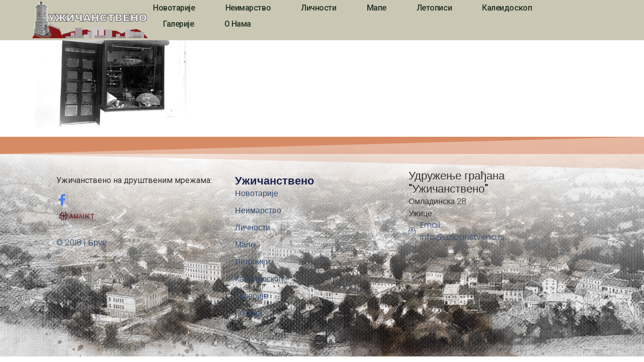

--- FILE ---
content_type: text/css
request_url: https://uzicanstveno.rs/wp-content/plugins/elementor/assets/css/conditionals/lightbox.min.css?ver=3.33.1
body_size: 1424
content:
.elementor-lightbox{--lightbox-ui-color:hsla(0,0%,93%,.9);--lightbox-ui-color-hover:#fff;--lightbox-text-color:var(--lightbox-ui-color);--lightbox-header-icons-size:20px;--lightbox-navigation-icons-size:25px}.elementor-lightbox:not(.elementor-popup-modal) .dialog-header,.elementor-lightbox:not(.elementor-popup-modal) .dialog-message{text-align:center}.elementor-lightbox .dialog-header{display:none}.elementor-lightbox .dialog-widget-content{background:none;box-shadow:none;height:100%;width:100%}.elementor-lightbox .dialog-message{animation-duration:.3s;height:100%}.elementor-lightbox .dialog-message.dialog-lightbox-message{padding:0}.elementor-lightbox .dialog-lightbox-close-button{cursor:pointer;display:flex;font-size:var(--lightbox-header-icons-size);inset-inline-end:.75em;line-height:1;margin-top:13px;padding:.25em;position:absolute;z-index:2}.elementor-lightbox .dialog-lightbox-close-button svg{height:1em;width:1em}.elementor-lightbox .dialog-lightbox-close-button,.elementor-lightbox .elementor-swiper-button{color:var(--lightbox-ui-color);opacity:1;transition:all .3s}.elementor-lightbox .dialog-lightbox-close-button svg,.elementor-lightbox .elementor-swiper-button svg{fill:var(--lightbox-ui-color)}.elementor-lightbox .dialog-lightbox-close-button:hover,.elementor-lightbox .elementor-swiper-button:hover{color:var(--lightbox-ui-color-hover)}.elementor-lightbox .dialog-lightbox-close-button:hover svg,.elementor-lightbox .elementor-swiper-button:hover svg{fill:var(--lightbox-ui-color-hover)}.elementor-lightbox .swiper{height:100%}.elementor-lightbox .elementor-lightbox-item{align-items:center;box-sizing:border-box;display:flex;height:100%;justify-content:center;margin:auto;padding:70px;position:relative}@media (max-width:767px){.elementor-lightbox .elementor-lightbox-item{padding:70px 0}}.elementor-lightbox .elementor-lightbox-image{max-height:100%;-webkit-user-select:none;-moz-user-select:none;user-select:none}.elementor-lightbox .elementor-lightbox-image,.elementor-lightbox .elementor-lightbox-image:hover{border:none;filter:none;opacity:1}.elementor-lightbox .elementor-lightbox-image{border-radius:2px;box-shadow:0 0 30px rgba(0,0,0,.3),0 0 8px -5px rgba(0,0,0,.3)}.elementor-lightbox .elementor-video-container{left:50%;position:absolute;top:50%;transform:translate(-50%,-50%);width:100%}.elementor-lightbox .elementor-video-container .elementor-video-landscape,.elementor-lightbox .elementor-video-container .elementor-video-portrait,.elementor-lightbox .elementor-video-container .elementor-video-square{height:100%;margin:auto;width:100%}.elementor-lightbox .elementor-video-container .elementor-video-landscape iframe,.elementor-lightbox .elementor-video-container .elementor-video-portrait iframe,.elementor-lightbox .elementor-video-container .elementor-video-square iframe{background-color:#000;border:0}.elementor-lightbox .elementor-video-container .elementor-video-landscape iframe,.elementor-lightbox .elementor-video-container .elementor-video-landscape video,.elementor-lightbox .elementor-video-container .elementor-video-portrait iframe,.elementor-lightbox .elementor-video-container .elementor-video-portrait video,.elementor-lightbox .elementor-video-container .elementor-video-square iframe,.elementor-lightbox .elementor-video-container .elementor-video-square video{aspect-ratio:var(--video-aspect-ratio,1.77777)}.elementor-lightbox .elementor-video-container .elementor-video-square iframe,.elementor-lightbox .elementor-video-container .elementor-video-square video{height:min(90vh,90vw);width:min(90vh,90vw)}.elementor-lightbox .elementor-video-container .elementor-video-landscape iframe,.elementor-lightbox .elementor-video-container .elementor-video-landscape video{height:auto;max-height:90vh;width:100%}.elementor-lightbox .elementor-video-container .elementor-video-portrait iframe,.elementor-lightbox .elementor-video-container .elementor-video-portrait video{height:100%;max-width:90vw}@media (min-width:1025px){.elementor-lightbox .elementor-video-container .elementor-video-landscape{max-height:85vh;width:85vw}.elementor-lightbox .elementor-video-container .elementor-video-portrait{height:85vh;max-width:85vw}}@media (max-width:1024px){.elementor-lightbox .elementor-video-container .elementor-video-landscape{max-height:95vh;width:95vw}.elementor-lightbox .elementor-video-container .elementor-video-portrait{height:95vh;max-width:95vw}}.elementor-lightbox .swiper .elementor-swiper-button-prev{left:0}.elementor-lightbox .swiper .elementor-swiper-button-next{right:0}.elementor-lightbox .swiper .swiper-pagination-fraction{color:#fff;width:-moz-max-content;width:max-content}.elementor-lightbox .elementor-swiper-button:focus{outline-width:1px}.elementor-lightbox .elementor-swiper-button-next,.elementor-lightbox .elementor-swiper-button-prev{align-items:center;display:flex;font-size:var(--lightbox-navigation-icons-size);height:100%;justify-content:center;width:15%}@media (max-width:1024px){.elementor-lightbox .elementor-swiper-button-next:active,.elementor-lightbox .elementor-swiper-button-prev:active{-webkit-tap-highlight-color:transparent;-webkit-tap-highlight-color:rgba(0,0,0,0)}.elementor-lightbox .elementor-swiper-button-next i,.elementor-lightbox .elementor-swiper-button-next svg,.elementor-lightbox .elementor-swiper-button-prev i,.elementor-lightbox .elementor-swiper-button-prev svg{cursor:pointer}.elementor-lightbox .elementor-swiper-button-next i:active,.elementor-lightbox .elementor-swiper-button-next svg:active,.elementor-lightbox .elementor-swiper-button-prev i:active,.elementor-lightbox .elementor-swiper-button-prev svg:active{background-color:rgba(0,0,0,.5);outline:none}}@media (max-width:767px){.elementor-lightbox .elementor-swiper-button:focus{outline:none}.elementor-lightbox .elementor-swiper-button-next,.elementor-lightbox .elementor-swiper-button-prev{width:20%}.elementor-lightbox .elementor-swiper-button-next:active,.elementor-lightbox .elementor-swiper-button-prev:active{-webkit-tap-highlight-color:transparent;-webkit-tap-highlight-color:rgba(0,0,0,0)}.elementor-lightbox .elementor-swiper-button-next i,.elementor-lightbox .elementor-swiper-button-prev i{background-color:rgba(0,0,0,.5);padding:10px}.elementor-lightbox .elementor-swiper-button-next i,.elementor-lightbox .elementor-swiper-button-next svg,.elementor-lightbox .elementor-swiper-button-prev i,.elementor-lightbox .elementor-swiper-button-prev svg{cursor:pointer}.elementor-lightbox .elementor-swiper-button-next i:active,.elementor-lightbox .elementor-swiper-button-next svg:active,.elementor-lightbox .elementor-swiper-button-prev i:active,.elementor-lightbox .elementor-swiper-button-prev svg:active{background-color:rgba(0,0,0,.5);outline:none}.elementor-lightbox .elementor-swiper-button-prev{justify-content:flex-start;left:0}.elementor-lightbox .elementor-swiper-button-next{justify-content:flex-end;right:0}}.elementor-slideshow__counter{color:currentColor;font-size:.75em;width:-moz-max-content;width:max-content}.elementor-slideshow__footer,.elementor-slideshow__header{left:0;padding:15px 20px;position:absolute;transition:.3s;width:100%}.elementor-slideshow__footer{color:var(--lightbox-text-color)}.elementor-slideshow__header{align-items:center;color:var(--lightbox-ui-color);display:flex;flex-direction:row-reverse;font-size:var(--lightbox-header-icons-size);padding-inline-end:2.6em;padding-inline-start:1em;top:0;z-index:10}.elementor-slideshow__header>i,.elementor-slideshow__header>svg{cursor:pointer;margin:0 .35em;padding:.25em}.elementor-slideshow__header>i{font-size:inherit}.elementor-slideshow__header>i:hover{color:var(--lightbox-ui-color-hover)}.elementor-slideshow__header>svg{box-sizing:content-box;fill:var(--lightbox-ui-color);height:1em;width:1em}.elementor-slideshow__header>svg:hover{fill:var(--lightbox-ui-color-hover)}.elementor-slideshow__header .elementor-slideshow__counter{margin-inline-end:auto}.elementor-slideshow__header .elementor-icon-share{z-index:5}.elementor-slideshow__share-menu{background-color:transparent;height:0;overflow:hidden;position:absolute;transition:background-color .4s;width:0}.elementor-slideshow__share-menu .elementor-slideshow__share-links a{color:#0c0d0e}.elementor-slideshow__share-links{background-color:#fff;border-radius:3px;box-shadow:0 4px 15px rgba(0,0,0,.3);display:block;inset-inline-end:2.8em;min-width:200px;opacity:0;padding:14px 20px;position:absolute;top:3em;transform:scale(0);transform-origin:90% 10%;transition:all .25s .1s}.elementor-slideshow__share-links a{color:#3f444b;display:block;font-size:12px;line-height:2.5;opacity:0;text-align:start;transition:opacity .5s .1s}.elementor-slideshow__share-links a:hover{color:#000}.elementor-slideshow__share-links a i,.elementor-slideshow__share-links a svg{margin-inline-end:.75em}.elementor-slideshow__share-links a i{font-size:1.25em}.elementor-slideshow__share-links a svg{height:1.25em;width:1.25em}.elementor-slideshow__share-links:before{border:.45em solid transparent;border-bottom-color:#fff;content:"";display:block;inset-inline-end:.5em;position:absolute;top:1px;transform:translateY(-100%) scaleX(.7)}.elementor-slideshow__footer{bottom:0;position:fixed;z-index:5}.elementor-slideshow__description,.elementor-slideshow__title{margin:0}.elementor-slideshow__title{font-size:16px;font-weight:700}.elementor-slideshow__description{font-size:14px}.elementor-slideshow--ui-hidden .elementor-slideshow__footer,.elementor-slideshow--ui-hidden .elementor-slideshow__header{opacity:0;pointer-events:none}.elementor-slideshow--ui-hidden .elementor-swiper-button-next,.elementor-slideshow--ui-hidden .elementor-swiper-button-prev{opacity:0}.elementor-slideshow--fullscreen-mode .elementor-video-container{width:100%}.elementor-slideshow--zoom-mode .elementor-slideshow__footer,.elementor-slideshow--zoom-mode .elementor-slideshow__header{background-color:rgba(0,0,0,.5)}.elementor-slideshow--zoom-mode .elementor-swiper-button-next,.elementor-slideshow--zoom-mode .elementor-swiper-button-prev{opacity:0;pointer-events:none}.elementor-slideshow--share-mode .elementor-slideshow__share-menu{background-color:rgba(0,0,0,.5);cursor:default;height:100vh;left:0;opacity:1;top:0;width:100vw}.elementor-slideshow--share-mode .elementor-slideshow__share-links{transform:scale(1)}.elementor-slideshow--share-mode .elementor-slideshow__share-links,.elementor-slideshow--share-mode .elementor-slideshow__share-links a{opacity:1}.elementor-slideshow--share-mode .elementor-slideshow__share-links .eicon-twitter{color:#1da1f2}.elementor-slideshow--share-mode .elementor-slideshow__share-links .eicon-facebook{color:#3b5998}.elementor-slideshow--share-mode .elementor-slideshow__share-links .eicon-pinterest{color:#bd081c}.elementor-slideshow--share-mode .elementor-slideshow__share-links .eicon-download-bold{color:#9da5ae}.elementor-slideshow--share-mode .elementor-slideshow__share-links .e-eicon-twitter{fill:#1da1f2}.elementor-slideshow--share-mode .elementor-slideshow__share-links .e-eicon-facebook{fill:#3b5998}.elementor-slideshow--share-mode .elementor-slideshow__share-links .e-eicon-pinterest{fill:#bd081c}.elementor-slideshow--share-mode .elementor-slideshow__share-links .e-eicon-download-bold{fill:#9da5ae}.elementor-slideshow--share-mode .eicon-share-arrow{z-index:2}